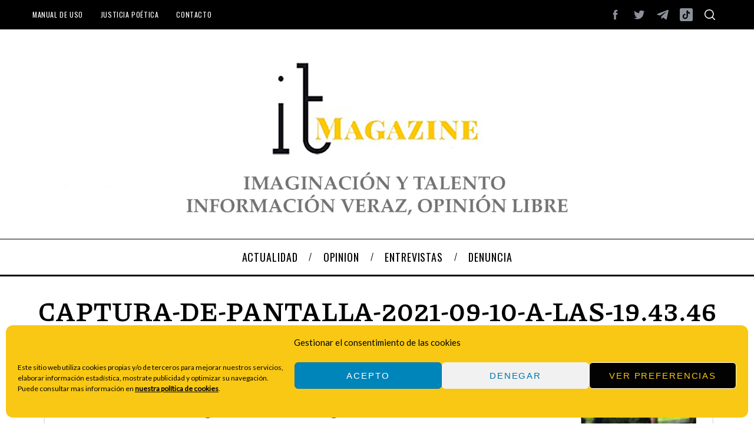

--- FILE ---
content_type: text/html; charset=utf-8
request_url: https://www.google.com/recaptcha/api2/aframe
body_size: 266
content:
<!DOCTYPE HTML><html><head><meta http-equiv="content-type" content="text/html; charset=UTF-8"></head><body><script nonce="oI_RvhL1fmzA0rN7RsdhBQ">/** Anti-fraud and anti-abuse applications only. See google.com/recaptcha */ try{var clients={'sodar':'https://pagead2.googlesyndication.com/pagead/sodar?'};window.addEventListener("message",function(a){try{if(a.source===window.parent){var b=JSON.parse(a.data);var c=clients[b['id']];if(c){var d=document.createElement('img');d.src=c+b['params']+'&rc='+(localStorage.getItem("rc::a")?sessionStorage.getItem("rc::b"):"");window.document.body.appendChild(d);sessionStorage.setItem("rc::e",parseInt(sessionStorage.getItem("rc::e")||0)+1);localStorage.setItem("rc::h",'1768838254386');}}}catch(b){}});window.parent.postMessage("_grecaptcha_ready", "*");}catch(b){}</script></body></html>